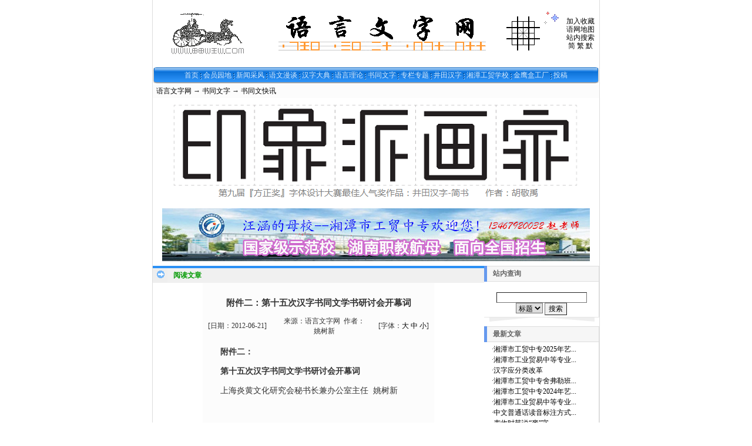

--- FILE ---
content_type: text/html; charset=gb2312
request_url: http://www.yywzw.com/n2191c112.aspx
body_size: 31818
content:

<!DOCTYPE html PUBLIC "-//W3C//DTD XHTML 1.0 Transitional//EN" "http://www.w3.org/TR/xhtml1/DTD/xhtml1-transitional.dtd">
<html xmlns="http://www.w3.org/1999/xhtml" lang="gb2312">
<head>
<title>附件二：第十五次汉字书同文学书研讨会开幕词</title>
<meta http-equiv="content-type" content="text/html;charset=gb2312"/>
<link rel="icon" href="favicon.ico" type="image/x-icon" />
<link rel="shortcut icon" href="favicon.ico" type="image/x-icon" />
<meta name="description" content="第十五次汉字书同文学術研讨会现在开幕。我代表上海炎黄文化研究会和《汉字书同文研究》编辑委员会，欢迎远道而来的韩国、美国、加拿大和港台的华语文教育、研究的专家学者，欢迎来自祖国大江南北以及西藏、新疆、内蒙的汉字教育、研究的专家学者和支持书同文研究的朋友。我们感谢海内外500多位赞同、支持、参与书同文研究的专家学者和各界朋友，在座的就是其中的优秀代表。正是由于大家的积极参与和无私奉献，书同文研究才能在十多年的时间裏取得举世瞩目的成果，才能得到五大洲朋友和两岸三地同胞的赞同和支持。"/> 
<meta name="keywords" content="语言文字网,汉字,湘潭市工贸中专"/>
<link rel="stylesheet" href="style/xmlasp/style.css" type="text/css"/>
<script type="text/javascript" src="inc/flash.js"></script>
<script type="text/javascript">
var thumbWidth=150;var thumbHeight=0;
var thumbHWidth=thumbWidth;var thumbHHeight=thumbHeight;
var urlPrefix = "";
</script>
<script type="text/javascript" src="inc/thumbnail.js"></script>



<script type="text/javascript" language="javaScript" src="inc/scroll.js"></script>
<script type="text/javascript" language="javaScript" src="inc/imgResize.js"></script>
<script type="text/javascript" language="javaScript" src="inc/vcode.js"></script>
</head>
<body>
<span id="printScript">
<script type="text/javascript" language="javascript">
<!--
function ContentSize(size)
{
	var obj=document.getElementById("BodyLabel");
	obj.style.fontSize=size+"px";
}
-->
</script>
</span>
<script type="text/javascript" language="javascript" src="inc/print.js"></script>

<div class="twidth">
<table id="sitehead" align="center" cellpadding="0" cellspacing="0" border="0">
<tr><td class="l">
</td><td class="m">
	<table align="center" width="100%" >
	<tr><td width="200">
	<a href="http://www.yywzw.com"><IMG height=72 alt=语言文字网 汉字文化 中华文明 甲骨文 中国姓氏 src="/z-horse.gif" width=164 border=0></a>
	</td>
	<td align="center">
	<P>
<TABLE id=table172 style="FONT-WEIGHT: normal; FONT-SIZE: 12px; COLOR: #333333; FONT-STYLE: normal; FONT-FAMILY: Tahoma, Verdana; BORDER-COLLAPSE: collapse; FONT-VARIANT: normal" borderColor=#111111 cellPadding=0 width=505 border=0>
<TBODY>
<TR>
<TD style="FONT-SIZE: 12px" vAlign=bottom width=382 height=70>
<P align=center><IMG height=60 alt=语言文字网 src="yywzw.gif" width=354 border=0></P></TD>
<TD style="FONT-SIZE: 12px" width=63 height=70><A href="c15.aspx"><IMG height=58 alt=井田字元汉字 src="jtian.GIF" width=57 align=right border=0></A></TD>
<TD style="FONT-SIZE: 12px" vAlign=top align=middle width=32 height=70>
<P style="MARGIN-TOP: 0px; MARGIN-BOTTOM: 0px; LINE-HEIGHT: 150%" align=center><IMG height=32 src="/z-star.gif" width=32 border=0></P></TD></TR></TBODY></TABLE></P>
	</td>
	<td width="100" align="center" style="line-height:120%">
	<a href="#" onclick="javascript:window.external.addFavorite('http://www.yywzw.com','语言文字网')">加入收藏</a><br/>
	<a href="sitemap.aspx">语网地图</a><br/>
	<a href="search.aspx">站内搜索</a><br/>
	
		<div ><a href="chinese.aspx?big5=0">简</a> <a href="chinese.aspx?big5=1">繁</a> <a href="chinese.aspx">默</a></div>
	
	</td>
	</tr>
	</table>
</td><td class="r">
</td></tr>
</table>

<table id="navbar" align="center" cellpadding="0" cellspacing="0" >
<tr>
<td class="l">
</td>
<td class="m">
	<script type="text/javascript" language="javascript1.2" src="inc/popmenu.js"></script>

<span id="dlSortNav"><span>
		<a href="http://www.yywzw.com" >首页</a>
	</span><span>
		 
		<img src="style/xmlasp/navbar_separator.gif" align="absmiddle" alt=""/>
	</span><span>
		<a href="c61.aspx" >会员园地</a>
	</span><span>
		 
		<img src="style/xmlasp/navbar_separator.gif" align="absmiddle" alt=""/>
	</span><span>
		<a href="c14.aspx"  onmouseover="showmenu(event,14,1,false)" onmouseout="delayhidemenu()" >新闻采风</a>
	</span><span>
		 
		<img src="style/xmlasp/navbar_separator.gif" align="absmiddle" alt=""/>
	</span><span>
		<a href="c16.aspx"  onmouseover="showmenu(event,16,1,false)" onmouseout="delayhidemenu()" >语文漫谈</a>
	</span><span>
		 
		<img src="style/xmlasp/navbar_separator.gif" align="absmiddle" alt=""/>
	</span><span>
		<a href="c4.aspx"  onmouseover="showmenu(event,4,1,false)" onmouseout="delayhidemenu()" >汉字大典</a>
	</span><span>
		 
		<img src="style/xmlasp/navbar_separator.gif" align="absmiddle" alt=""/>
	</span><span>
		<a href="c33.aspx"  onmouseover="showmenu(event,33,1,false)" onmouseout="delayhidemenu()" >语言理论</a>
	</span><span>
		 
		<img src="style/xmlasp/navbar_separator.gif" align="absmiddle" alt=""/>
	</span><span>
		<a href="c32.aspx"  onmouseover="showmenu(event,32,1,false)" onmouseout="delayhidemenu()" >书同文字</a>
	</span><span>
		 
		<img src="style/xmlasp/navbar_separator.gif" align="absmiddle" alt=""/>
	</span><span>
		<a href="c7.aspx"  onmouseover="showmenu(event,7,1,false)" onmouseout="delayhidemenu()" >专栏专题</a>
	</span><span>
		 
		<img src="style/xmlasp/navbar_separator.gif" align="absmiddle" alt=""/>
	</span><span>
		<a href="c15.aspx"  onmouseover="showmenu(event,15,1,false)" onmouseout="delayhidemenu()" >井田汉字</a>
	</span><span>
		 
		<img src="style/xmlasp/navbar_separator.gif" align="absmiddle" alt=""/>
	</span><span>
		<a href="c173.aspx" target="_blank" >湘潭工贸学校</a>
	</span><span>
		 
		<img src="style/xmlasp/navbar_separator.gif" align="absmiddle" alt=""/>
	</span><span>
		<a href="c178.aspx" target="_blank" >金鹰盒工厂</a>
	</span><span>
		 
		<img src="style/xmlasp/navbar_separator.gif" align="absmiddle" alt=""/>
	</span><span>
		<a href="membernewsadd.aspx" >投稿</a>
	</span></span>

</td>
<td class="r">
</td>
</tr>
</table>

<div align="center">

<table id="navsub" cellpadding="0" cellspacing="0">
<tr>
<td class="l"></td>
<td class="m">
	&nbsp; <a href="http://www.yywzw.com">语言文字网</a> → <a href="c32.aspx">书同文字</a> → <a href="c112.aspx">书同文快讯</a>
</td>
<td class="r"></td>
</tr>

<tr align="left" valign="top">
<td colspan="2" align="center" height="180" valign="middle">
	<p align="center" style="margin-top: 0; margin-bottom: 0">
			<a target="_blank" href="../n187c177.aspx">
			<img border="0" src="http://www.yywzw.com/hanzi/20180319234114.png" width="728" height="162" alt="井田汉字之“简书”参加第九届『方正奖』字体设计 大赛"></a>
</td>
</tr>

<tr align="left" valign="top">
<td colspan="2" align="center" height="106" valign="middle">
	<p align="center" style="margin-top: 0; margin-bottom: 0">
			<a target="_blank" href="../c166.aspx">
			<img border="0" src="../hanzi/gg-728_90_A.jpg" width="728" height="90" alt="湘潭市工贸中专,湘潭职校,湘潭中专,湘潭市工业贸易中等专业学校,湘潭工贸学校,湘潭市一职,学校简介,招生简章,入学指南"></a>
</td>
</tr>

</table>


</div>


<table id="middle" align="center" cellspacing="0" cellpadding="0">
<tr><td valign="top">

<div class="mframe">
	<table width="100%" cellspacing="0" cellpadding="0">
	<tr>
	<td class="tl"></td>
	<td class="tm">
		<span class="tt">阅读文章</span>
	</td>
	<td class="tr">	</td>
	</tr>
	</table>

	<div id="printBody">
	<table width="70%" align="center" cellspacing="0" cellpadding="0" style="word-break:break-all;table-layout:fixed;text-align:left">
	<tr>
	<td class="ml"></td>
	<td class="mm" valign="top">
		<br/><div align="center"><h1 class="aTitle">附件二：第十五次汉字书同文学书研讨会开幕词</h1></div>
		
		<table width="97%" align="center">
			<tr>
			<td width="120">[日期：<span id="TimeLabel">2012-06-21</span>]</td>
			<td align="center">来源：<span id="SourceLabel">语言文字网</span>&nbsp; 作者：<span id="AuthorLabel">姚树新</span></td>
			<td width="100" align="right">[字体：<a href="javascript:ContentSize(16)">大</a> <a href="javascript:ContentSize(14)">中</a> <a href="javascript:ContentSize(12)">小</a>]
			</td></tr>
		</table>
		
		
		<div id="BodyLabel" class="content" style="display:block;padding:0px 10px"><P><B>附件二：</B>
<P><B>第十五次汉字书同文学书研讨会开幕词</B><B>
<P></P></B>
<P></P>
<P>
<P>上海炎黄文化研究会秘书长兼办公室主任<SPAN><FONT face="Times New Roman">&nbsp; </FONT></SPAN>姚树新</P>
<P></P>
<P></P>
<P><B>
<P><FONT face="Times New Roman"></FONT>&nbsp;</P></B>
<P></P>
<P>各位专家，各位朋友：
<P></P>
<P></P>
<P>第十五次汉字书同文学術研讨会现在开幕。我代表上海炎黄文化研究会和《汉字书同文研究》编辑委员会，欢迎远道而来的韩国、美国、加拿大和港台的华语文教育、研究的专家学者，欢迎来自祖国大江南北以及西藏、新疆、内蒙的汉字教育、研究的专家学者和支持书同文研究的朋友。我们感谢海内外<FONT face="Times New Roman">500</FONT>多位赞同、支持、参与书同文研究的专家学者和各界朋友，在座的就是其中的优秀代表。正是由于大家的积极参与和无私奉献，书同文研究才能在十多年的时间裏取得举世瞩目的成果，才能得到五大洲朋友和两岸三地同胞的赞同和支持。
<P></P>
<P></P>
<P>这次研讨会有三个特色：一是有来自韩国、美国、加拿大、南非、澳大利亚的学者参与，具有国际学術交流、研究的元素；我们期望海内外专家学者能秉持“积极推动、先易后难、循序渐进、求同存异”的原则，坚持尊重对方、平等合作，努力促进两岸语言差异从“求同存异”到“化异为同”（引自两岸合作编纂中华语文工具书大陆编委会词典组组长李行健讲话）。二是会前有许多海内外朋友通过电子邮件进行了心平气和的学術性的讨论、交流；三是会议改变了以往由全体与会者都听取全部论文發表的做法，採取大会發表主题论文与小组發言交流相结合的模式，便于深入讨论，解决一二个中心议题。
<P></P>
<P></P>
<P>为了早日实现第二次书同文，我们在<FONT face="Times New Roman">1997</FONT>年發起书同文研究。经过大家的共同努力和不断探索，已经形成或提出了几个实现书同文的方案；这次研讨会要深入讨论的“中华汉字和谐体”试验，就是其中的一个。我们认为：《简化字总表》裏有<FONT face="Times New Roman">100</FONT>多个不是与正体字一一对应的同音兼代的简化字应该要调整，要恢復它们的正体字。香港《语文建设通讯》早在<FONT face="Times New Roman">1991</FONT>年就在刊物裏试用“一刊两字”，後来又试用“一文两字”。<FONT face="Times New Roman">十多年来，我们书同文研究者在研究如何调整大陆的“非对称简繁字”方面也作出了努力，我们多次向国家语委等部门提出过积极的建议。2002年詹鄞鑫、冯寿忠、周胜鸿、张林涛和李桐贤等参加了由教育部召开的“简化字问题学術研讨会”，并提交了相关论文（發表在《简化字研究》，商务印书馆<SPAN>2004年），为国家制订《通用规範汉字表》作出了贡献。</SPAN>在推动实现书同文这件大事上，我们不但是“坐而论道”，而且是在“起而行道”。2011年我们决定採取胡百华先生的建议，在《<SPAN><SPAN><FONT color=#000080>汉字</FONT></SPAN></SPAN>书同文研究》第九辑编辑时，对一部分论文裏的“非对称简繁字”尝试进行“可简用简，该繁用繁”的“中华<SPAN><SPAN><FONT color=#000080>汉字</FONT></SPAN></SPAN>和谐体”输入。在编辑中，我们遵循两个“必须”的原则：即必须是赞同用“和谐体”输入的作者的论文，必须是限定在2009年8月由教育部公布的《通用规範<SPAN><SPAN><FONT color=#000080>汉字</FONT></SPAN></SPAN>表》(徵求意见稿)中的《简繁<SPAN><SPAN><FONT color=#000080>汉字</FONT></SPAN></SPAN>对照表》裏打“*”的95组“对应多个繁体字”的简化字。此举得到了与会49位专家学者的赞同；加上第十三次<SPAN><SPAN><FONT color=#000080>汉字</FONT></SPAN></SPAN>书同文学術研讨会的15位与会者签名，至今已有五六十位海内外专家学者赞同进行 “中华<SPAN><SPAN><FONT color=#000080>汉字</FONT></SPAN></SPAN>和谐体”的实验。这是实现第二次书同文的第一步，目前正在顺利地进行之中。<SPAN>
<P></P></SPAN></FONT>
<P></P>
<P>国家语委语研所费锦昌、华东师大徐莉莉两位教授指出：汉字的应用可以分为社会通用和社会特用两个层面。他们建议两岸四地的日常通用层面有无可能在内地现用“规範汉字”的基础上逐渐“同”起来；两岸四地的特用层面能否根据实际需要分别使用简体和繁体两个系统（《书同文模式断想》原载香港《语文建设通讯》第<FONT face="Times New Roman">78</FONT>期，《汉字书同文研究》（第六辑）第<FONT face="Times New Roman">11</FONT>页》）。我们赞同这个见解，认为书同文不可能一步到位。所以，在进行和谐体实验时，我们的做法第一步是在社会民众通用层面，在语委公布的<FONT face="Times New Roman">95</FONT>组<FONT face="Times New Roman">“</FONT>对应多个繁体字<FONT face="Times New Roman">”</FONT>的简化字范围内进行。第二步是在学術研究层面，扩大到其馀的<FONT face="Times New Roman">“</FONT>对应多个繁体字<FONT face="Times New Roman">”</FONT>的简化字和一部分被废除的异体字；这比较復杂、专业性比较强，需要有文字学家的指导和帮助。
<P></P>
<P></P>
<P>但是，只对这些<FONT face="Times New Roman">“</FONT>对应多个繁体字<FONT face="Times New Roman">”</FONT>的简化字和一部分被废除的异体字进行和谐体实验，还远远没有实现书同文的目标；我们认为，只有实现了全部常用字的和谐，才能宣布实现了书同文目标。所以，我们建议组成一个课题组，要试订《通用汉字正体与书写体对应表》，这应该是实现书同文的第三步。早在<FONT face="Times New Roman">2006</FONT>年<FONT face="Times New Roman">4</FONT>月，香港翡翠电视台来上海採访书同文研究，长江南北两岸三省四所高校华东师大、上海财大、山东大学和江苏职业技術大学的五位教授及其他学者發表了自己的见解。华东师大詹鄞鑫教授指出：世界上凡是成熟的文字都有大写、小写两套写法，我们汉字为什么不可以有正体、手写体呢？山东大学孙剑艺教授建议：古代要“写同文”，我们现代要“印同文”。他指出：“袁晓园提出识繁写简在理论上可以，但在实际上可能行不通”。但是，随着两岸形势的發展和书同文研究的深入，我们认为现在是到了应该把“识繁写简”提到实际试验的日程上来的时候了。首先，应该把“繁体字”这个名称改回，称作“正体字”，因为文字改革把原来的正体字简化了才给它新取了“繁体字”之名。目前，海内外赞成和试用“识正写简”的越来越多，参加此次研讨会的许多海外朋友对此更有深切的体会。中国与新西兰两国学者联合陕西有关部门發起建立“中华汉字节”的倡议；河南漯河六部委还以红头文件形式要求干部、民众识<FONT face="Times New Roman">500</FONT>个繁体字、通读东汉文字学家许慎《说文解字》。据中新网<FONT face="Times New Roman">2009</FONT>年<FONT face="Times New Roman">6</FONT>月<FONT face="Times New Roman">10</FONT>日报导：针对马英九提出汉字“识正书简”，大陆国台办發言人范丽青在回答记者提问时说：“关于繁体字、简体字的问题，两岸同胞同文同种，讲的是相同的语言，使用的是相同的文字。繁体字、简体字都是汉字体系文字，都根植于中华文化传统，都是传承、弘扬中华文化的重要载体，所不同的只是大陆对部分文字进行了整理和简化”。她表示“随著两岸交流和人员往来日益频繁，如何使两岸民众在文字使用上更方便交流，两岸专家学者可以积极探讨，充分论证”。我们认为，这就是“文改新政”。既然简化字目前不会退出歴史舞台，繁体字也不可能废除，那麽，目前就只能是“识正写简”。为了“使两岸民众在文字使用上更方便交流，两岸专家学者可以积极探讨，充分论证”。我们正在这样做，应该是无可厚非的。我们炎黄文化研究会的一个重要任务就是要弘扬炎黄传统文化。你不识正体字，如何读古籍？不能读古籍，如何继承和弘扬传统文化？所以，我们建议在自愿的前提下，欢迎各位参与这个课题研究。在这次会议上，将有几位研究者發表相关论文，提出自己的建议和初步方案，请大家多多發表意见。我们计划经过反復研究、修改，希望能够制订出一个供人们“识正写简”的《通用汉字<STRONG><SPAN>正体与书写体对应表》。</STRONG>我们认为：“我们搞和谐体的，应该要和谐，合作，要取长补短”。希望大家要继续發扬无私奉献、同心同德、百家争鸣的精神，齐心协力地做好这三个阶段的学術研究和实验工作，为了中华民族的伟大復兴，为了实现第二次书同文而贡献自己的力量！</SPAN>
<P></P>
<P></P>
<P><FONT face=宋体>由于我们是民间的沙龙形式的研究活动，一没有背景，二没有经费，不能好好地招待大家，十分抱歉！愿各位专家、各位朋友在上海度过愉快的几天，愿大家能结下真诚的友谊！谢谢各位！<SPAN>
<P></P></FONT></SPAN>
<P></P>
<P><FONT face=宋体>注：本文用“和谐体”写成，有“發表、發起、發言、發扬、学術、技術、规範、徵求、採取、後来、裏面、恢復、那麽、歴次、歴史<SPAN>”恢復用正体字。</SPAN></FONT></P></div><br/><br/>
		
		
		
		
	
		<table width="97%" cellpadding="0" cellspacing="0" style="clear:both">
		<tr><td align="right">
			<p align="center">
</td></tr>
		<tr><td align="right">
			<table><tr>
			<td><br/>
			阅读：<span id="news_hits"></span> 次<br/>
			录入：<span id="MemberNameLabel"><a href="memberProfile.aspx?id=39" target="_blank">湘里伢子</a></span><br/><br/>
			</td></tr>
			</table>
		</td></tr>
		<tr><td align="right">
			<p align="left" style="margin-left: 20px; margin-right: 20px">
			语网特别申明：各专栏专辑作者文责自负，对自己的作品享有完整版权，在语网的发布不影响其再版权，即作者还可另行投稿或出版。任何人均可在本站发布或转载文章，但这并不意味着本站赞同其观点或证实其内容的真实性，如涉及版权等问题，请作者来函联系。</td></tr>
		<tr><td align="right">
			【 <a href="remark.aspx?ID=2191" target="_blank">评论</a> 】
			【 <a href="mail.aspx?ID=2191" target="_blank">推荐</a> 】
			【 <a href="javascript:doPrint()">打印</a> 】
		</td></tr>
		</table>
		
		<table width="97%" align="center" style="clear:both">
			<tr><td>
					上一篇：<a href="n2190c112.aspx">附件一：第15次书同文研讨会议程（执行稿）</a><br/><br/>
			下一篇：<a href="n2192c112.aspx">附件三：贺信、贺电、贺词、贺诗</a>
			</td></tr>
		</table>
	</td>
	<td class="mr"></td>
	</tr>
	</table>
	</div>
	<table width="100%" cellspacing="0" cellpadding="0">
		<tr>
			<td class="tl"></td>
			<td class="tm">
		<span class="tt">相关文章</span> &nbsp; &nbsp; &nbsp;
			<a href="search.aspx?Where=Nkey&amp;Keyword=%b5%da15%b4%ce%ca%e9%cd%ac%ce%c4%d1%d0%cc%d6%bb%e1" target="_blank">第15次书同文研讨会</a>&nbsp; </td>
			<td class="tr"></td>
		</tr>
	</table>
	<table width="100%" cellspacing="0" cellpadding="0">
		<tr>
			<td class="ml"></td>
			<td class="mm">
		<ul class="nl">
<li><a href="n2203c112.aspx" >汉字书同文研究的第二次破冰之旅----韩国之行</a>&nbsp; <span class="gray">(2012-07-02)</span></li>
<li><a href="n2202c39.aspx" >汉字“和谐体”的倡议、研究及相关成果</a>&nbsp; <span class="gray">(2012-07-01)</span></li>
<li><a href="n2198c112.aspx" >第15次书同文研讨会照片</a>&nbsp; <span class="gray">(2012-06-24)</span></li>
<li><a href="n2195c112.aspx"  title="附件五：关于打开简繁体汉字对立的禁区，以促进第二次书同文的建议书（征求意见稿）">附件五：关于打开简繁体汉字对立的禁区，以促进第二次书同文的建议书（...</a>&nbsp; <span class="gray">(2012-06-21)</span></li>
<li><a href="n2194c112.aspx" >附件四：设立“中华汉字节”的呼吁书</a>&nbsp; <span class="gray">(2012-06-21)</span></li>
<li><a href="n2192c112.aspx" >附件三：贺信、贺电、贺词、贺诗</a>&nbsp; <span class="gray">(2012-06-21)</span></li>
<li><a href="n2190c112.aspx" >附件一：第15次书同文研讨会议程（执行稿）</a>&nbsp; <span class="gray">(2012-06-21)</span></li>
<li><a href="n2189c112.aspx" >第十五次汉字书同文学术研讨会在上海浦东举行</a>&nbsp; <span class="gray">(2012-06-21)</span></li>
</ul>

	</td>
			<td class="mr"></td>
		</tr>
	</table>
	</div>
	
	
	
	<div class="mframe">
	<table width="100%" align="center" cellspacing="0" cellpadding="0">
	<tr>
	<td class="tl"></td>
	<td class="tm">
		<a href="remark.aspx?id=2191" target="_blank" style="cursor:hand"><span class="tt">本文评论</span></a>
	</td>
	<td class="tr"></td>
	</tr>
	</table>
	<table width="100%" align="center" cellspacing="0" cellpadding="0">
	<tr>
	<td class="ml"></td>
	<td class="mm">
		
	</td>
	<td class="mr"></td>
	</tr>
	</table>
	</div>
	
	<div class="mframe">
	<table width="100%" align="center" cellspacing="0" cellpadding="0">
	<tr>
	<td class="tl"></td>
	<td class="tm">
		<span class="tt">发表评论</span>
	</td>
	<td class="tr"></td>
	</tr>
	</table>
	<table width="100%" align="center" cellspacing="0" cellpadding="0">
	<tr>
	<td class="ml"></td>
	<td class="mm">
		<form id="remarkForm" action="remark.aspx?id=2191" method="post" onsubmit="return checkRemark();">
			<table width="100%" cellpadding="5" cellspacing="0" border="0">
			<tr><td valign="top">
				<script type="text/javascript" language="javascript">
				function checkRemark()
				{
				var form=document.getElementById("remarkForm");
				var remarkSize = 500;
				if (form.body.value=="")
				{	alert("请填写评论内容");
					form.body.focus();
					return false;
				}
				if (form.username.value=="")
				{	alert("请填写姓名");
					form.username.focus();
					return false;
				}
				if (form.body.value.length>remarkSize)
				{	form.body.value = form.body.value.substr(0,remarkSize);
					showLen(form.body);
					form.body.focus();
					alert("评论内容不可以超过"+remarkSize+"字,已帮你删除多余部分");
					return false;
				}
				if (form.username.value.length>10)
				{	alert("姓名不可以超过10个字");
					form.username.focus();
					return false;
				}
				form.submit.disabled=true;
				form.vcode.value = VCode("附件二：第十五次汉字书同文学书研讨会开幕词");
				return true;
				}
				function showLen(obj)
				{
					document.getElementById("bodyLen").value=obj.value.length;
				}
				</script>
				<input type="radio" name="face" value="1" checked="checked"/><img src="pic/face1.gif" 
				alt=""/><input type="radio" name="face" value="2"/><img src="pic/face2.gif" 
				alt=""/><input type="radio" name="face" value="3"/><img src="pic/face3.gif" 
				alt=""/><input type="radio" name="face" value="4"/><img src="pic/face4.gif" 
				alt=""/><input type="radio" name="face" value="5"/><img src="pic/face5.gif" 
				alt=""/><input type="radio" name="face" value="6"/><img src="pic/face6.gif" 
				alt=""/><input type="radio" name="face" value="7"/><img src="pic/face7.gif" 
				alt=""/><input type="radio" name="face" value="8"/><img src="pic/face8.gif" 
				alt=""/><input type="radio" name="face" value="9"/><img src="pic/face9.gif" alt=""/><br/>
				<input type="radio" name="face" value="10"/><img src="pic/face10.gif" 
				alt=""/><input type="radio" name="face" value="11"/><img src="pic/face11.gif" 
				alt=""/><input type="radio" name="face" value="12"/><img src="pic/face12.gif" 
				alt=""/><input type="radio" name="face" value="13"/><img src="pic/face13.gif" 
				alt=""/><input type="radio" name="face" value="14"/><img src="pic/face14.gif" 
				alt=""/><input type="radio" name="face" value="15"/><img src="pic/face15.gif" 
				alt=""/><input type="radio" name="face" value="16"/><img src="pic/face16.gif" 
				alt=""/><input type="radio" name="face" value="17"/><img src="pic/face17.gif" 
				alt=""/><input type="radio" name="face" value="18"/><img src="pic/face18.gif" alt=""/><br/>
				点评：<br>
&nbsp;<textarea name="body" cols="51" rows="8" onkeydown="showLen(this)" onkeyup="showLen(this)"></textarea> 
				<br>
				字数（限500字,建议200字以内）：<input type="text" id="bodyLen" size="3" readonly="readonly" style="border-width:0;background:transparent;"/>
				<br/>
				姓名：
				<input type="text" id="i_username" name="username" value="" maxlength="15" size="10"/>
				<input type="submit" name="submit" id="i_submit" value=" 发 表 "/>
				<script type="text/javascript">
				var remarkmember = true;
				var allowremark = true;
				if (remarkmember){
					document.getElementById("i_username").readonly=true;
					document.write("(限会员登陆后发表评论)");
				}
				if (!allowremark){
					document.getElementById("i_submit").disabled=true;
				}
				</script>
				<br/><br/>
				<input type="hidden" name="clientDate" id="clientDate"/>

<script type="text/javascript">
 d=new Date();
document.getElementById('clientDate').value=(d.getYear().toString().length==4 ? d.getYear() : (d.getYear()<74 ? 2000+d.getYear() : 1900+d.getYear()) )+","+ (d.getMonth()+1) +","+ d.getDate() +","+ d.getHours() +","+ d.getMinutes() +","+ d.getSeconds();
</script>
				<input type="hidden" name="vcode" value=""/>
			</td>
			<td width="200">
			<ul style="list-style-type:square;margin-left:1em;line-height:150%">
			<li>尊重网上道德，遵守中华人民共和国的有关法律法规</li>
			<li>承担一切因您的行为而导致的民事或刑事法律责任</li>
			<li>本站管理人员有权保留或删除其管辖留言中的任意内容</li>
			<li>本站有权在网站内转载或引用您的评论</li>
			<li>参与本评论即表明您已经阅读并接受上述条款</li>
			</ul>
			</td></tr>
			</table>
		</form>
	</td>
	<td class="mr"></td>
	</tr>
	</table>
	</div>


	<iframe src="frm_hit.aspx?id=2191&disp=1" border="0" height="0" width="0" style="visibility: hidden"></iframe>
</td><td width="170" align="right" valign="top">
	<div class="lframe">
	<table width="95%" cellspacing="0" cellpadding="0">
	<tr>
	<td class="tl"></td>
	<td class="tm">
		<span class="tt">站内查询</span>
	</td>
	<td class="tr"></td>
	</tr>
	</table>
	<table width="95%" cellspacing="0" cellpadding="0">
	<tr>
	<td class="ml"></td>
	<td class="mm" valign="top">
		<form method="get" action="search.aspx" name="frmSearch" style="display:inline;">
			<div align="center"><br/>
			<input type="text" name="keyword" class="inputbg" size="20"/><br/>
			<select name="where">
				<option value="title">标题</option>
				<option value="content">内容</option>
				<option value="writer">作者</option>
			</select>
			<input type="submit" value="搜索"/><br/>
			</div>
		</form>
	</td>
	<td class="mr"></td>
	</tr>
	</table>
	<table width="95%" cellspacing="0" cellpadding="0" >
	<tr>
	<td class="bl"></td>
	<td class="bm">　</td>
	<td class="br"></td>
	</tr>
	</table>
	</div>
	
	
					<div class="lframe">
			<table width="95%" cellspacing="0" cellpadding="0">
		<tr>
		<td class="tl"></td>
		<td class="tm">
			<span class="tt">最新文章</span></td>
		<td class="tr">　</td>
		</tr>
		</table>
	<table width="95%" cellspacing="0" cellpadding="0">
	<tr>
	<td class="ml"></td>
	<td class="mm">
<p style="margin:0 10px; line-height: 150%; ">

<script src="http://www.yywzw.com/js.aspx?type=new&num=25&classid=0&topicid=0&maxlen=25&nw=1&b=%A1%A4"></script>

</td>
	<td class="mr"></td>
	</tr>
	</table>
	<table width="95%" cellspacing="0" cellpadding="0" >
	<tr>
	<td class="bl"></td>
	<td class="bm">　</td>
	<td class="br"></td>
	</tr>
	</table>
		</div>
	
</td></tr>
</table>



<table id="footer" border="0" cellpadding="0" cellspacing="0">
	<tr align="center" style="line-height:130%"><td height="60">
	
	<div class="menuskin" id="popmenu" onmouseover="clearhidemenu();highlightmenu(event,'on')" onmouseout="highlightmenu(event,'off');dynamichide(event)" style="Z-index:100"></div>
	<script type="text/javascript" language="javascript1.2">
	linkset[14]=new Array()
linkset[14][0]="<div class=\"menuitems\"><a href=\"c72.aspx\">站内消息</a></div>"
linkset[14][1]="<div class=\"menuitems\"><a href=\"c73.aspx\">行业动态</a></div>"
linkset[14][2]="<div class=\"menuitems\"><a href=\"c74.aspx\">社会热点</a></div>"
linkset[16]=new Array()
linkset[16][0]="<div class=\"menuitems\"><a href=\"c180.aspx\">语言文字</a></div>"
linkset[16][1]="<div class=\"menuitems\"><a href=\"c138.aspx\">语言文化</a></div>"
linkset[16][2]="<div class=\"menuitems\"><a href=\"c195.aspx\">语言文学</a></div>"
linkset[16][3]="<div class=\"menuitems\"><a href=\"c196.aspx\">语言文艺</a></div>"
linkset[16][4]="<div class=\"menuitems\"><a href=\"c197.aspx\">语言文章</a></div>"
linkset[4]=new Array()
linkset[4][0]="<div class=\"menuitems\"><a href=\"c79.aspx\">文字概说</a></div>"
linkset[4][1]="<div class=\"menuitems\"><a href=\"c80.aspx\">汉字文化</a></div>"
linkset[4][2]="<div class=\"menuitems\"><a href=\"c82.aspx\">神秘字符</a></div>"
linkset[4][3]="<div class=\"menuitems\"><a href=\"c83.aspx\">汉字博古</a></div>"
linkset[4][4]="<div class=\"menuitems\"><a href=\"c87.aspx\">汉字艺术</a></div>"
linkset[4][5]="<div class=\"menuitems\"><a href=\"c84.aspx\">印刷之光</a></div>"
linkset[4][6]="<div class=\"menuitems\"><a href=\"c88.aspx\">文字改革</a></div>"
linkset[4][7]="<div class=\"menuitems\"><a href=\"c86.aspx\">数码中文</a></div>"
linkset[4][8]="<div class=\"menuitems\"><a href=\"c85.aspx\">学术文章</a></div>"
linkset[4][9]="<div class=\"menuitems\"><a href=\"c198.aspx\">人物档案</a></div>"
linkset[33]=new Array()
linkset[33][0]="<div class=\"menuitems\"><a href=\"jt/zerun/\">语言理论学会和通讯</a></div>"
linkset[33][1]="<div class=\"menuitems\"><a href=\"c159.aspx\">全国语言理论研究会</a></div>"
linkset[33][2]="<div class=\"menuitems\"><a href=\"c147.aspx\">语言理论通讯</a></div>"
linkset[33][3]="<div class=\"menuitems\"><a href=\"c153.aspx\">通化师院学报专栏</a></div>"
linkset[33][4]="<div class=\"menuitems\"><a href=\"c150.aspx\">学术交流与网上课堂</a></div>"
linkset[33][5]="<div class=\"menuitems\"><a href=\"c152.aspx\">语言学评论</a></div>"
linkset[33][6]="<div class=\"menuitems\"><a href=\"c149.aspx\">语言学学者</a></div>"
linkset[33][7]="<div class=\"menuitems\"><a href=\"c161.aspx\">语言学论坛</a></div>"
linkset[33][8]="<div class=\"menuitems\"><a href=\"c164.aspx\">快讯</a></div>"
linkset[33][9]="<div class=\"menuitems\"><a href=\"c162.aspx\">中国语文现代化学会</a></div>"
linkset[32]=new Array()
linkset[32][0]="<div class=\"menuitems\"><a href=\"c112.aspx\">书同文快讯</a></div>"
linkset[32][1]="<div class=\"menuitems\"><a href=\"c200.aspx\">书同文论文</a></div>"
linkset[32][2]="<div class=\"menuitems\"><a href=\"c208.aspx\">书同文研究第十二辑</a></div>"
linkset[32][3]="<div class=\"menuitems\"><a href=\"c207.aspx\">书同文研究第十一辑</a></div>"
linkset[32][4]="<div class=\"menuitems\"><a href=\"c206.aspx\">书同文研究第十辑</a></div>"
linkset[32][5]="<div class=\"menuitems\"><a href=\"c165.aspx\">书同文研究第九辑</a></div>"
linkset[32][6]="<div class=\"menuitems\"><a href=\"c142.aspx\">书同文研究第八辑</a></div>"
linkset[32][7]="<div class=\"menuitems\"><a href=\"c114.aspx\">书同文研究第七辑</a></div>"
linkset[32][8]="<div class=\"menuitems\"><a href=\"c109.aspx\">书同文十周年纪念文集</a></div>"
linkset[32][9]="<div class=\"menuitems\"><a href=\"stw/stw6.htm\">书同文研究第六辑</a></div>"
linkset[32][10]="<div class=\"menuitems\"><a href=\"stw/stw5.htm\">书同文研究第五辑</a></div>"
linkset[32][11]="<div class=\"menuitems\"><a href=\"stw/stw4.htm\">书同文研究第四辑</a></div>"
linkset[32][12]="<div class=\"menuitems\"><a href=\"stw/stw3.htm\">书同文研究第三辑</a></div>"
linkset[32][13]="<div class=\"menuitems\"><a href=\"stw/stw2.htm\">书同文研究第二辑</a></div>"
linkset[32][14]="<div class=\"menuitems\"><a href=\"stw/stw1.htm\">书同文研究第一辑</a></div>"
linkset[32][15]="<div class=\"menuitems\"><a href=\"c144.aspx\">周胜鸿书同文新论</a></div>"
linkset[32][16]="<div class=\"menuitems\"><a href=\"c204.aspx\">儒学复兴</a></div>"
linkset[7]=new Array()
linkset[7][0]="<div class=\"menuitems\"><a href=\"cbs\">中易系统书同文</a></div>"
linkset[7][1]="<div class=\"menuitems\"><a href=\"jt/feng\">汉字论丛</a></div>"
linkset[7][2]="<div class=\"menuitems\"><a href=\"jt/srh\">挹西注中书同文</a></div>"
linkset[7][3]="<div class=\"menuitems\"><a href=\"jt/wgyy\">语言的本质</a></div>"
linkset[7][4]="<div class=\"menuitems\"><a href=\"jt/wang\">华文速成讲座</a></div>"
linkset[7][5]="<div class=\"menuitems\"><a href=\"wpl\">WPL语言文学网</a></div>"
linkset[7][6]="<div class=\"menuitems\"><a href=\"pan\">汉字编码设计学</a></div>"
linkset[7][7]="<div class=\"menuitems\"><a href=\"bdz\">汉语拼音字头字典</a></div>"
linkset[7][8]="<div class=\"menuitems\"><a href=\"cmr\">论汉文字改革</a></div>"
linkset[7][9]="<div class=\"menuitems\"><a href=\"jt/sj\">语音象征与语言</a></div>"
linkset[7][10]="<div class=\"menuitems\"><a href=\"bks\">中文世纪行</a></div>"
linkset[7][11]="<div class=\"menuitems\"><a href=\"nlhe\">语言文字论辩集</a></div>"
linkset[7][12]="<div class=\"menuitems\"><a href=\"qcb\">汉语与中国文化</a></div>"
linkset[7][13]="<div class=\"menuitems\"><a href=\"qtx\">网友来稿汇编</a></div>"
linkset[15]=new Array()
linkset[15][0]="<div class=\"menuitems\"><a href=\"c177.aspx\">归一</a></div>"
linkset[15][1]="<div class=\"menuitems\"><a href=\"c167.aspx\">图说</a></div>"
linkset[15][2]="<div class=\"menuitems\"><a href=\"c168.aspx\">胡说</a></div>"

	jsdone=true;
	</script>
	</td></tr>
</table>
</div>




</body>
</html>

--- FILE ---
content_type: text/html; charset=gb2312
request_url: http://www.yywzw.com/frm_hit.aspx?id=2191&disp=1
body_size: 669
content:

<html xmlns="http://www.w3.org/1999/xhtml" lang="gb2312">
<head>
<title>DvNews</title>
<meta http-equiv="content-type" content="text/html;charset=gb2312"/>
<meta name="robots" content="noindex, nofollow">
</head>
<body>
<br/><br/>
<script type="text/javascript">
function DispHits()
{
	var dvn_hits=0;
	var dvn_member="";
	dvn_hits = 735;

	if (dvn_hits>0) {
		var o = parent.document.getElementById("news_hits");
		if (o){
			o.innerHTML= ""+dvn_hits.toString();
		}
	}
	if (dvn_member!=""){
		var o = parent.document.getElementById("i_username");
		if (o){
			o.value = dvn_member;
		}
	}
	
	
}
DispHits();
</script>
</body>
</html>

--- FILE ---
content_type: application/x-javascript
request_url: http://www.yywzw.com/inc/scroll.js
body_size: 399
content:
<!--
var currentpos,timer;
function initializeScroll() { timer=setInterval("scrollwindow()",80);} 
function scrollclear(){clearInterval(timer);}
function scrollwindow() {currentpos=document.documentElement.scrollTop;window.scroll(0,++currentpos);if (currentpos != document.documentElement.scrollTop) scrollclear();} 
document.onmousedown=scrollclear;
document.ondblclick=initializeScroll;
-->